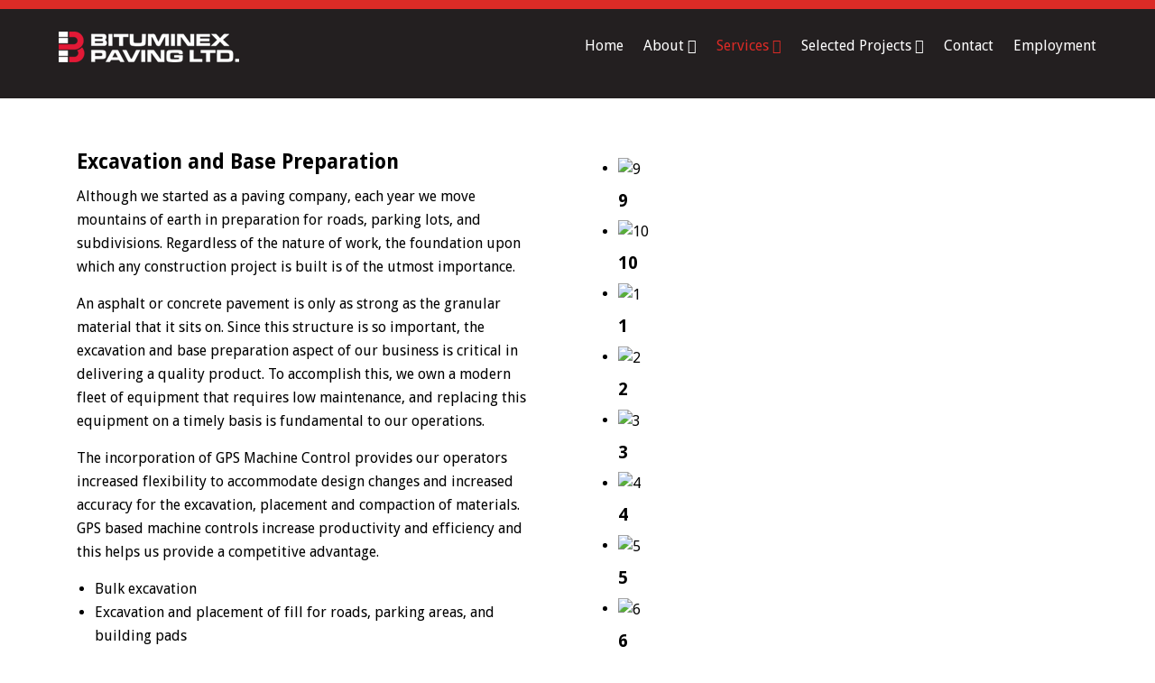

--- FILE ---
content_type: text/html; charset=utf-8
request_url: https://bituminex.com/services/excavation-and-base-preparation
body_size: 30263
content:
<!doctype html>
<html xml:lang="en-gb" lang="en-gb" >
<head>
	<meta name="viewport" content="width=device-width, initial-scale=1.0">
<base href="https://bituminex.com/services/excavation-and-base-preparation" />
	<meta http-equiv="content-type" content="text/html; charset=utf-8" />
	<meta name="keywords" content="road, pavement, concrete, construction, Winnipeg, Manitoba, survey, design, project, paving, grading works, site development, underground installation, general contracting, and large scale design build projects" />
	<meta name="description" content="Bituminex Paving Ltd. is a Winnipeg-based company owned and operated by Manitobans since 1987. We employ approximately 200 men and women in peak season and are one of Winnipeg’s largest road construction companies." />
	<title>Excavation and Base Preparation - Bituminex Paving Ltd. </title>
	<link href="/templates/rt_sirocco/favicon.ico" rel="shortcut icon" type="image/vnd.microsoft.icon" />
	<link href="/plugins/system/jcemediabox/css/jcemediabox.min.css?0072da39200af2a5f0dbaf1a155242cd" rel="stylesheet" type="text/css" />
	<link href="/components/com_rsform/assets/calendar/calendar.css" rel="stylesheet" type="text/css" />
	<link href="/components/com_rsform/assets/css/front.css" rel="stylesheet" type="text/css" />
	<link href="/libraries/gantry/css/grid-responsive.css" rel="stylesheet" type="text/css" />
	<link href="/templates/rt_sirocco/css-compiled/bootstrap.css" rel="stylesheet" type="text/css" />
	<link href="/templates/rt_sirocco/css-compiled/master-d47673b12aa3a5672dc68317ff32d70f.css" rel="stylesheet" type="text/css" />
	<link href="/templates/rt_sirocco/css/master-webkit.css" rel="stylesheet" type="text/css" />
	<link href="/templates/rt_sirocco/css-compiled/demo-d47673b12aa3a5672dc68317ff32d70f.css" rel="stylesheet" type="text/css" />
	<link href="/templates/rt_sirocco/css-compiled/mediaqueries.css" rel="stylesheet" type="text/css" />
	<link href="/templates/rt_sirocco/css-compiled/grid-flexbox-responsive.css" rel="stylesheet" type="text/css" />
	<link href="/templates/rt_sirocco/css-compiled/menu-dropdown-direction.css" rel="stylesheet" type="text/css" />
	<link href="https://fonts.googleapis.com/css?family=Droid+Sans:regular,700&amp;subset=latin,latin-ext" rel="stylesheet" type="text/css" />
	<link href="/templates/rt_sirocco/css-compiled/menu.css" rel="stylesheet" type="text/css" />
	<link href="/templates/rt_sirocco/css/rt_sirocco-custom.css" rel="stylesheet" type="text/css" />
	<link href="https://bituminex.com/modules/mod_btslideshow_pro/assets/skitter/css/skitter.styles.css" rel="stylesheet" type="text/css" />
	<link href="http://fonts.googleapis.com/css?family=Oswald" rel="stylesheet" type="text/css" />
	<style type="text/css">
body { font-family: 'Droid Sans', 'Helvetica', arial, serif; }#mod_btslideshow_pro_106 .label_skitter_background{background: #000000;opacity: 0.7;}#mod_btslideshow_pro_106 .label_skitter h4,
            #mod_btslideshow_pro_106 .label_skitter h4 a
            {   font-family: Oswald;   font-size: 18px;   color: #ffffff;}#mod_btslideshow_pro_106 .label_skitter p{   font-family: Arial;   font-size: 12px;   color: #ffffff;}
    #mod_btslideshow_pro_106.box_skitter .label_skitter {
        bottom:0px;
        left:0px;
    }
    #mod_btslideshow_pro_106.box_skitter .next_button{
        top:50%;right:35px;
    }
    #mod_btslideshow_pro_106.box_skitter .prev_button{
        top:50%;left:35px;
    }
    #mod_btslideshow_pro_106.box_skitter .info_slide_dots{
        bottom: 14px;
    }
    #mod_btslideshow_pro_106.box_skitter .info_slide_dots{
        bottom: -35px;
    }

	</style>
	<script type="application/json" class="joomla-script-options new">{"csrf.token":"70a7add867bd8bf53f6a2ed068a8b6a6","system.paths":{"root":"","base":""}}</script>
	<script src="/media/jui/js/jquery.min.js?fb16f7e42e0ced67640aca93f4da363d" type="text/javascript"></script>
	<script src="/media/jui/js/jquery-noconflict.js?fb16f7e42e0ced67640aca93f4da363d" type="text/javascript"></script>
	<script src="/media/jui/js/jquery-migrate.min.js?fb16f7e42e0ced67640aca93f4da363d" type="text/javascript"></script>
	<script src="/plugins/system/jcemediabox/js/jcemediabox.min.js?d67233ea942db0e502a9d3ca48545fb9" type="text/javascript"></script>
	<script src="/components/com_rsform/assets/js/script.js" type="text/javascript"></script>
	<script src="/media/system/js/core.js?fb16f7e42e0ced67640aca93f4da363d" type="text/javascript"></script>
	<script src="/libraries/gantry/js/browser-engines.js" type="text/javascript"></script>
	<script src="/templates/rt_sirocco/js/rokmediaqueries.js" type="text/javascript"></script>
	<script src="/modules/mod_roknavmenu/themes/default/js/rokmediaqueries.js" type="text/javascript"></script>
	<script src="/modules/mod_roknavmenu/themes/default/js/responsive.js" type="text/javascript"></script>
	<script src="/modules/mod_roknavmenu/themes/default/js/responsive-selectbox.js" type="text/javascript"></script>
	<script src="https://bituminex.com/modules/mod_btslideshow_pro/assets/skitter/js/hammer.js" type="text/javascript"></script>
	<script src="https://bituminex.com/modules/mod_btslideshow_pro/assets/skitter/js/skitter.min.js" type="text/javascript"></script>
	<script src="https://bituminex.com/modules/mod_btslideshow_pro/assets/skitter/js/easing.1.3.min.js" type="text/javascript"></script>
	<script src="https://bituminex.com/modules/mod_btslideshow_pro/assets/skitter/js/animate-colors-min.js" type="text/javascript"></script>
	<script src="https://bituminex.com/modules/mod_btslideshow_pro/assets/js/default.js" type="text/javascript"></script>
	<script type="text/javascript">
jQuery(window).on('load',  function() {
				
			});jQuery(document).ready(function(){WfMediabox.init({"base":"\/","theme":"standard","width":"","height":"","lightbox":0,"shadowbox":0,"icons":1,"overlay":1,"overlay_opacity":0.8,"overlay_color":"#000000","transition_speed":500,"close":2,"scrolling":"fixed","labels":{"close":"Close","next":"Next","previous":"Previous","cancel":"Cancel","numbers":"{{numbers}}","numbers_count":"{{current}} of {{total}}","download":"Download"}});});function do_nothing() { return; }
	</script>

  
  <link rel="shortcut icon" href="/favicon.ico">
  
<script>
  (function(i,s,o,g,r,a,m){i['GoogleAnalyticsObject']=r;i[r]=i[r]||function(){
  (i[r].q=i[r].q||[]).push(arguments)},i[r].l=1*new Date();a=s.createElement(o),
  m=s.getElementsByTagName(o)[0];a.async=1;a.src=g;m.parentNode.insertBefore(a,m)
  })(window,document,'script','//www.google-analytics.com/analytics.js','ga');

  ga('create', 'UA-61367013-1', 'auto');
  ga('send', 'pageview');

</script>  
  
</head>
<body  class="logo-type-sirocco header-type-normal mainbody-overlay-light font-family-droid-sans font-size-is-default menu-type-dropdownmenu menu-dropdownmenu-position-header-b layout-mode-responsive col12 option-com-content menu-excavation-and-base-preparation ">
	<div id="rt-page-surround">
				<header id="rt-header-surround">
						<div id="rt-drawer">
				<div class="rt-container">
					<div class="rt-flex-container">
												<div class="clear"></div>
					</div>
				</div>
			</div>
												<div id="rt-header">
				<div class="rt-container">
					<div class="rt-flex-container">
						<div class="rt-grid-4 rt-alpha">
     			            <div class="rt-block  hidden-phone">
           	<div class="module-surround">
	           		                	<div class="module-content">
	                		

<div class="custom hidden-phone"  >
	<p><a href="/"><img src="/images/logo_horizontal.png" alt="Bituminex Paving Ltd." class="rt-image" /></a></p></div>
	                	</div>
                	</div>
           </div>
	 			            <div class="rt-block visible-phone">
           	<div class="module-surround">
	           		                	<div class="module-content">
	                		

<div class="customvisible-phone"  >
	<p><a href="/"><img class="rt-image" src="/images/logo_horizontal.png" alt="Bituminex Paving Ltd." /></a></p></div>
	                	</div>
                	</div>
           </div>
	
</div>
<div class="rt-grid-8 rt-omega">
    	<div class="menu-block">
		<div class="gf-menu-device-container responsive-type-selectbox">
    
</div>
<ul class="gf-menu l1 " >
                    <li class="item101 " >

            <a class="item" href="/"  >
                <span class="menu-item-wrapper">
                                        Home                </span>
            </a>


                    </li>
                            <li class="item325 parent rt-dropdown-right-large rt-dropdown-right-desktop rt-dropdown-right-tablet" >

            <a class="item" href="javascript:void(0);"  >
                <span class="menu-item-wrapper">
                                        About                </span>
            </a>


                            <span class="dropdown-spacer"></span>
                                    <div class="dropdown columns-1 " style="width:220px;">
                                                <div class="column col1"  style="width:220px;">
                            <ul class="l2">
                                                                                                                    <li class="item330 " >

            <a class="item" href="/about/company-history"  >
                <span class="menu-item-wrapper">
                                        Company History                </span>
            </a>


                    </li>
                                                                                                                                                                <li class="item331 " >

            <a class="item" href="/about/mission-statement"  >
                <span class="menu-item-wrapper">
                                        Mission Statement                </span>
            </a>


                    </li>
                                                                                                                                                                <li class="item332 " >

            <a class="item" href="/about/commitment-to-quality"  >
                <span class="menu-item-wrapper">
                                        Commitment to Quality                </span>
            </a>


                    </li>
                                                                                                                                                                <li class="item362 " >

            <a class="item" href="/about/commitment-to-safety"  >
                <span class="menu-item-wrapper">
                                        Commitment to Safety                </span>
            </a>


                    </li>
                                                                                                        </ul>
                        </div>
                                            </div>

                                    </li>
                            <li class="item326 parent active rt-dropdown-right-large rt-dropdown-right-desktop rt-dropdown-right-tablet" >

            <a class="item" href="javascript:void(0);"  >
                <span class="menu-item-wrapper">
                                        Services                </span>
            </a>


                            <span class="dropdown-spacer"></span>
                                    <div class="dropdown columns-1 " style="width:300px;">
                                                <div class="column col1"  style="width:300px;">
                            <ul class="l2">
                                                                                                                    <li class="item333 active last " >

            <a class="item" href="/services/excavation-and-base-preparation"  >
                <span class="menu-item-wrapper">
                                        Excavation and Base Preparation                </span>
            </a>


                    </li>
                                                                                                                                                                <li class="item334 " >

            <a class="item" href="/services/asphalt-paving"  >
                <span class="menu-item-wrapper">
                                        Asphalt Paving                </span>
            </a>


                    </li>
                                                                                                                                                                <li class="item335 " >

            <a class="item" href="/services/concrete-paving"  >
                <span class="menu-item-wrapper">
                                        Concrete Paving                </span>
            </a>


                    </li>
                                                                                                                                                                <li class="item336 " >

            <a class="item" href="/services/commercial-site-development"  >
                <span class="menu-item-wrapper">
                                        Commercial Site Development                </span>
            </a>


                    </li>
                                                                                                                                                                <li class="item337 " >

            <a class="item" href="/services/design-planning-and-survey"  >
                <span class="menu-item-wrapper">
                                        Design, Planning, and Survey                </span>
            </a>


                    </li>
                                                                                                        </ul>
                        </div>
                                            </div>

                                    </li>
                            <li class="item327 parent rt-dropdown-right-large rt-dropdown-right-desktop rt-dropdown-right-tablet" >

            <a class="item" href="javascript:void(0);"  >
                <span class="menu-item-wrapper">
                                        Selected Projects                </span>
            </a>


                            <span class="dropdown-spacer"></span>
                                    <div class="dropdown columns-1 " style="width:360px;">
                                                <div class="column col1"  style="width:360px;">
                            <ul class="l2">
                                                                                                                    <li class="item349 " >

            <a class="item" href="/selected-projects/chief-peguis-trail"  >
                <span class="menu-item-wrapper">
                                        Chief Peguis Trail                </span>
            </a>


                    </li>
                                                                                                                                                                <li class="item350 " >

            <a class="item" href="/selected-projects/city-of-winnipeg-public-works-east-yards-complex"  >
                <span class="menu-item-wrapper">
                                        City of Winnipeg Public Works East Yards Complex                </span>
            </a>


                    </li>
                                                                                                                                                                <li class="item351 " >

            <a class="item" href="/selected-projects/rapid-transit-corridor"  >
                <span class="menu-item-wrapper">
                                        Rapid Transit Corridor                </span>
            </a>


                    </li>
                                                                                                                                                                <li class="item352 " >

            <a class="item" href="/selected-projects/waverley-west-arterial-roads-project"  >
                <span class="menu-item-wrapper">
                                        Waverley West Arterial Roads Project                </span>
            </a>


                    </li>
                                                                                                                                                                <li class="item353 " >

            <a class="item" href="/selected-projects/winnipeg-airport-terminal-siteworks"  >
                <span class="menu-item-wrapper">
                                        Winnipeg Airport Terminal Siteworks                </span>
            </a>


                    </li>
                                                                                                                                                                <li class="item541 " >

            <a class="item" href="/selected-projects/latest-projects"  >
                <span class="menu-item-wrapper">
                                        Latest Projects                </span>
            </a>


                    </li>
                                                                                                        </ul>
                        </div>
                                            </div>

                                    </li>
                            <li class="item328 " >

            <a class="item" href="/contact"  >
                <span class="menu-item-wrapper">
                                        Contact                </span>
            </a>


                    </li>
                            <li class="item329 " >

            <a class="item" href="/employment"  >
                <span class="menu-item-wrapper">
                                        Employment                </span>
            </a>


                    </li>
            </ul>		<div class="clear"></div>
	</div>
	
</div>
						<div class="clear"></div>
					</div>
				</div>
			</div>
			<div class="rt-header-fixed-spacer"></div>
					</header>
		
		
		
		
		
		
		
		
		<section id="rt-mainbody-surround">
						<div class="rt-container">
				<div id="rt-main" class="mb6-sa6">
    <div class="rt-flex-container">
                <div class="rt-mainbody-wrapper rt-grid-6 ">
                            		<div class="rt-component-block rt-block">
                <div id="rt-mainbody">
    				<div class="component-content">
                    	<article class="item-page" itemscope itemtype="http://schema.org/Article">
<meta itemprop="inLanguage" content="en-GB" />
	<h2 itemprop="name">
					Excavation and Base Preparation					</h2>
	







<div itemprop="articleBody">
	<p>Although we started as a paving company, each year we move mountains of earth in preparation for roads, parking lots, and subdivisions. Regardless of the nature of work, the foundation upon which any construction project is built is of the utmost importance.</p>
<p>An asphalt or concrete pavement is only as strong as the granular material that it sits on. Since this structure is so important, the excavation and base preparation aspect of our business is critical in delivering a quality product. To accomplish this, we own a modern fleet of equipment that requires low maintenance, and replacing this equipment on a timely basis is fundamental to our operations.</p>
<p>The incorporation of GPS Machine Control provides our operators increased flexibility to accommodate design changes and increased accuracy for the excavation, placement and compaction of materials. GPS based machine controls increase productivity and efficiency and this helps us provide a competitive advantage.</p>
<ul>
<li>Bulk excavation</li>
<li>Excavation and placement of fill for roads, parking areas, and building pads</li>
<li>Installation of limestone and granular base for any size of project</li>
</ul> </div>



	</article>



    				</div>
                </div>
    		</div>
                                </div>

                        <div class="rt-sidebar-wrapper rt-grid-6 ">
            <div class="rt-sidebar-block">
                <div id="rt-sidebar-a">
                     			            <div class="rt-block ">
           	<div class="module-surround">
	           		                	<div class="module-content">
	                		
<div style="clear: both;"></div>
<div id="mod_btslideshow_pro_106" class="box_skitter mod_btslideshow_pro rotator-space">
    <ul>
                    <li>
                <img class="cubeRandom" src="https://bituminex.com/modules/mod_btslideshow_pro/images/slideshow/63340c2f527bf806633b9f8cecb88b5d.jpg" 
                            rel="https://bituminex.com/modules/mod_btslideshow_pro/images/thumbnail/63340c2f527bf806633b9f8cecb88b5d.jpg" 
                            alt= "9"/>                <div class="label_text">
                    <div class="label_skitter_container">
                        <h4>9</h4>                    </div>
                    <div class="label_skitter_background"></div>
                </div>
            </li>
                        <li>
                <img class="cubeRandom" src="https://bituminex.com/modules/mod_btslideshow_pro/images/slideshow/154d03212a32bad2ab83f4d3527cc395.jpg" 
                            rel="https://bituminex.com/modules/mod_btslideshow_pro/images/thumbnail/154d03212a32bad2ab83f4d3527cc395.jpg" 
                            alt= "10"/>                <div class="label_text">
                    <div class="label_skitter_container">
                        <h4>10</h4>                    </div>
                    <div class="label_skitter_background"></div>
                </div>
            </li>
                        <li>
                <img class="cubeRandom" src="https://bituminex.com/modules/mod_btslideshow_pro/images/slideshow/82b33ba9e174fadc8157fe007de1eb2e.jpg" 
                            rel="https://bituminex.com/modules/mod_btslideshow_pro/images/thumbnail/82b33ba9e174fadc8157fe007de1eb2e.jpg" 
                            alt= "1"/>                <div class="label_text">
                    <div class="label_skitter_container">
                        <h4>1</h4>                    </div>
                    <div class="label_skitter_background"></div>
                </div>
            </li>
                        <li>
                <img class="cubeRandom" src="https://bituminex.com/modules/mod_btslideshow_pro/images/slideshow/591e44bf6b3ccfb0dd6e9eb0d0d6040c.jpg" 
                            rel="https://bituminex.com/modules/mod_btslideshow_pro/images/thumbnail/591e44bf6b3ccfb0dd6e9eb0d0d6040c.jpg" 
                            alt= "2"/>                <div class="label_text">
                    <div class="label_skitter_container">
                        <h4>2</h4>                    </div>
                    <div class="label_skitter_background"></div>
                </div>
            </li>
                        <li>
                <img class="cubeRandom" src="https://bituminex.com/modules/mod_btslideshow_pro/images/slideshow/682233c53cea0452b5429189509913fd.jpg" 
                            rel="https://bituminex.com/modules/mod_btslideshow_pro/images/thumbnail/682233c53cea0452b5429189509913fd.jpg" 
                            alt= "3"/>                <div class="label_text">
                    <div class="label_skitter_container">
                        <h4>3</h4>                    </div>
                    <div class="label_skitter_background"></div>
                </div>
            </li>
                        <li>
                <img class="cubeRandom" src="https://bituminex.com/modules/mod_btslideshow_pro/images/slideshow/020cf3871466e221b6215726e7ca51f8.jpg" 
                            rel="https://bituminex.com/modules/mod_btslideshow_pro/images/thumbnail/020cf3871466e221b6215726e7ca51f8.jpg" 
                            alt= "4"/>                <div class="label_text">
                    <div class="label_skitter_container">
                        <h4>4</h4>                    </div>
                    <div class="label_skitter_background"></div>
                </div>
            </li>
                        <li>
                <img class="cubeRandom" src="https://bituminex.com/modules/mod_btslideshow_pro/images/slideshow/ee50f3be2b8d67393a24c9df921a9bfb.jpg" 
                            rel="https://bituminex.com/modules/mod_btslideshow_pro/images/thumbnail/ee50f3be2b8d67393a24c9df921a9bfb.jpg" 
                            alt= "5"/>                <div class="label_text">
                    <div class="label_skitter_container">
                        <h4>5</h4>                    </div>
                    <div class="label_skitter_background"></div>
                </div>
            </li>
                        <li>
                <img class="cubeRandom" src="https://bituminex.com/modules/mod_btslideshow_pro/images/slideshow/d0bebee26345d42a5319c01d76e8e54e.jpg" 
                            rel="https://bituminex.com/modules/mod_btslideshow_pro/images/thumbnail/d0bebee26345d42a5319c01d76e8e54e.jpg" 
                            alt= "6"/>                <div class="label_text">
                    <div class="label_skitter_container">
                        <h4>6</h4>                    </div>
                    <div class="label_skitter_background"></div>
                </div>
            </li>
                        <li>
                <img class="cubeRandom" src="https://bituminex.com/modules/mod_btslideshow_pro/images/slideshow/08b9d38c34abf00e2b43b43ec274a10e.jpg" 
                            rel="https://bituminex.com/modules/mod_btslideshow_pro/images/thumbnail/08b9d38c34abf00e2b43b43ec274a10e.jpg" 
                            alt= "7"/>                <div class="label_text">
                    <div class="label_skitter_container">
                        <h4>7</h4>                    </div>
                    <div class="label_skitter_background"></div>
                </div>
            </li>
                        <li>
                <img class="cubeRandom" src="https://bituminex.com/modules/mod_btslideshow_pro/images/slideshow/0b42f2c2d3192d4aa3572929d4c863a3.jpg" 
                            rel="https://bituminex.com/modules/mod_btslideshow_pro/images/thumbnail/0b42f2c2d3192d4aa3572929d4c863a3.jpg" 
                            alt= "8"/>                <div class="label_text">
                    <div class="label_skitter_container">
                        <h4>8</h4>                    </div>
                    <div class="label_skitter_background"></div>
                </div>
            </li>
                </ul>
</div>
<div style="clear: both;"></div>
<script type="text/javascript">
// <![CDATA[
	BTJ('#mod_btslideshow_pro_106').css({'margin-bottom':'5px'});
			var structure = '<a href="#" class="prev_button">prev</a>' +
						'<a href="#" class="next_button">next</a>' +
						'<span class="info_slide"></span>' +
						'<div class="container_skitter">' +
								'<div class="image">' +
										'<a target="_blank" href="/"><img class="image_main" alt=""/></a>' +
										'<div class="label_skitter"></div>' +
								'</div>' +
						'</div>';
	BTJ('#mod_btslideshow_pro_106').skitter({
		width:600,
height:350,
animation: 'fade',
thumbs: true,
thumb_height: 40,
thumb_width: 70,
label: false,
progressbar: false,
		animateNumberOut: {backgroundColor: '#565656'},        
		animateNumberOver: {backgroundColor: "#c36305"},
		animateNumberActive: {backgroundColor: "#c36305"},
		structure: structure,
		velocity: 1.3,
		interval: 3500,
		navigation: 1,
		auto_play: 1,
		fullscreen: false,
		max_number_height: 100,
		responsive: 1	 });
// ]]>
</script>
	                	</div>
                	</div>
           </div>
	
                </div>
            </div>
        </div>


        <div class="clear"></div>
    </div>
</div>
			</div>
					</section>		

		
				<footer id="rt-footer-surround">
			<div class="rt-footer-surround-pattern">
												<div id="rt-footer">
					<div class="rt-container">
						<div class="rt-flex-container">
							<div class="rt-grid-3 rt-alpha">
     			            <div class="rt-block footer-links">
           	<div class="module-surround">
	           		                	<div class="module-content">
	                		

<div class="customfooter-links"  >
	<p>&copy;
<script type="text/javascript">var theDate=new Date()
document.write(theDate.getFullYear())</script>
Bituminex Paving Ltd.</p></div>
	                	</div>
                	</div>
           </div>
	
</div>
<div class="rt-grid-4">
     			            <div class="rt-block  footer-links">
           	<div class="module-surround">
	           		                	<div class="module-content">
	                		

<div class="custom footer-links"  >
	<p class="footer-links" style="text-align: right;"><a href="http://www.6pmarketing.com" target="_blank"><img src="/images/branding/CreatedBy6P_Light_1.png" alt="CreatedBy6P Light 1" width="250" height="30" /></a></p></div>
	                	</div>
                	</div>
           </div>
	
</div>
<div class="rt-grid-5 rt-omega">
     			            <div class="rt-block footer-links">
           	<div class="module-surround">
	           		                	<div class="module-content">
	                		

<div class="customfooter-links"  >
	<p style="text-align: right;">
<script type="text/javascript" src="http://w.sharethis.com/button/sharethis.js#tabs=web%2Cpost%2Cemail&amp;charset=utf-8&amp;style=default&amp;publisher=89f947ef-b0b8-438d-b6b3-56af07b4a450&amp;popup=true"></script>
| <a href="/employment">Employment</a> | <a href="/privacy-policy">Privacy Policy</a> | <a href="/sitemap?view=html&amp;id=1">Sitemap</a></p></div>
	                	</div>
                	</div>
           </div>
	
</div>
							<div class="clear"></div>
						</div>
					</div>
				</div>
											</div>
		</footer>
		
		
		
									</div>

</body>
</html>


--- FILE ---
content_type: text/css
request_url: https://bituminex.com/templates/rt_sirocco/css-compiled/demo-d47673b12aa3a5672dc68317ff32d70f.css
body_size: 31957
content:
@font-face{font-family:'roboto';src:url('../fonts/roboto-light-webfont.eot');src:url('../fonts/roboto-light-webfont.eot?#iefix') format('embedded-opentype'), url('../fonts/roboto-light-webfont.woff') format('woff'), url('../fonts/roboto-light-webfont.ttf') format('truetype'), url('../fonts/roboto-light-webfont.svg#roboto') format('svg');font-weight:normal;font-style:normal;}@font-face{font-family:'roboto';src:url('../fonts/roboto-lightitalic-webfont.eot');src:url('../fonts/roboto-lightitalic-webfont.eot?#iefix') format('embedded-opentype'), url('../fonts/roboto-lightitalic-webfont.woff') format('woff'), url('../fonts/roboto-lightitalic-webfont.ttf') format('truetype'), url('../fonts/roboto-lightitalic-webfont.svg#roboto') format('svg');font-weight:normal;font-style:italic;}@font-face{font-family:'roboto';src:url('../fonts/roboto-regular-webfont.eot');src:url('../fonts/roboto-regular-webfont.eot?#iefix') format('embedded-opentype'), url('../fonts/roboto-regular-webfont.woff') format('woff'), url('../fonts/roboto-regular-webfont.ttf') format('truetype'), url('../fonts/roboto-regular-webfont.svg#roboto') format('svg');font-weight:bold;font-style:normal;}@font-face{font-family:'roboto';src:url('../fonts/roboto-italic-webfont.eot');src:url('../fonts/roboto-italic-webfont.eot?#iefix') format('embedded-opentype'), url('../fonts/roboto-italic-webfont.woff') format('woff'), url('../fonts/roboto-italic-webfont.ttf') format('truetype'), url('../fonts/roboto-italic-webfont.svg#roboto') format('svg');font-weight:bold;font-style:italic;}@font-face{font-family:'campton-bolddemo';src:url('../fonts/campton-bolddemo-webfont.eot');src:url('../fonts/campton-bolddemo-webfont.eot?#iefix') format('embedded-opentype'), url('../fonts/campton-bolddemo-webfont.woff') format('woff'), url('../fonts/campton-bolddemo-webfont.ttf') format('truetype'), url('../fonts/campton-bolddemo-webfont.svg#campton-bolddemo') format('svg');font-weight:bold;font-style:normal;}@font-face{font-family:'campton-lightdemo';src:url('../fonts/campton-lightdemo-webfont.eot');src:url('../fonts/campton-lightdemo-webfont.eot?#iefix') format('embedded-opentype'), url('../fonts/campton-lightdemo-webfont.woff') format('woff'), url('../fonts/campton-lightdemo-webfont.ttf') format('truetype'), url('../fonts/campton-lightdemo-webfont.svg#campton-lightdemo') format('svg');font-weight:normal;font-style:italic;}.clearfix{*zoom:1;}.clearfix:before,.clearfix:after{display:table;content:"";line-height:0;}.clearfix:after{clear:both;}.hide-text{font:0/0 a;color:transparent;text-shadow:none;background-color:transparent;border:0;}.input-block-level{display:block;width:100%;min-height:30px;-webkit-box-sizing:border-box;-moz-box-sizing:border-box;box-sizing:border-box;}.rok-left{float:left;}.rok-right{float:right;}.rok-dropdown-group,.rok-dropdown{position:relative;}.rok-dropdown-open .rok-dropdown{display:block;}.rok-popover-group,.rok-popover{position:relative;}.rok-popover-open .rok-popover{display:block;}.rt-image{position:relative;}.rt-image img{max-width:100%;height:auto;border-radius:3px;-webkit-box-sizing:border-box;-moz-box-sizing:border-box;box-sizing:border-box;}.rt-image.with-attribution{display:block;overflow:hidden;}.rt-image.with-attribution .rt-attribution{position:absolute;top:0;left:0;width:100%;height:101%;color:#ffffff;background:rgba(0,0,0,0.5);opacity:0;visibility:hidden;-webkit-transition:all 0.2s ease-in-out;-moz-transition:all 0.2s ease-in-out;-o-transition:all 0.2s ease-in-out;transition:all 0.2s ease-in-out;}.rt-image.with-attribution .rt-attribution a{color:#ffffff !important;position:absolute;top:50%;left:50%;-webkit-transform:translate(-50%,-50%);-moz-transform:translate(-50%,-50%);-ms-transform:translate(-50%,-50%);-o-transform:translate(-50%,-50%);transform:translate(-50%,-50%);}.rt-image.with-attribution:hover .rt-attribution{opacity:1;visibility:visible;}.rt-transparent-image{opacity:0.5;-webkit-transition:opacity 0.2s ease-in-out;-moz-transition:opacity 0.2s ease-in-out;-o-transition:opacity 0.2s ease-in-out;transition:opacity 0.2s ease-in-out;-webkit-backface-visibility:hidden;-moz-backface-visibility:hidden;backface-visibility:hidden;-webkit-backface-visibility:hidden;-moz-backface-visibility:hidden;-ms-backface-visibility:hidden;backface-visibility:hidden;}.rt-transparent-image:hover{opacity:1;}.rt-icon-large{font-size:5.0em;line-height:1.5em;}.rt-circle-number{color:#ffffff;background:#db2b26;border-radius:100%;display:block;font-size:1.5em;height:20px;line-height:20px;margin:15px;padding:10px;width:20px;}[class*="demostyle-type-preset1"] .rt-circle-number{color:#2d0908;}.rt-green-text{color:#1ABC9C;}.rt-red-text{color:#E74C3C;}.rt-sprocket-tag{display:block;font-style:italic;font-size:80%;margin:25px 0;}.rt-mbsb-table .rt-sb-table-col{height:38px;vertical-align:middle;}.rt-mbsb-table .rt-mb-table-col{height:75px;vertical-align:middle;}.-rt-sirocco-home .rt-logo-block{margin:0 15px;}.gf-menu .menu-item-search{border:0;position:absolute;right:24px;}.gf-menu .menu-item-search a{background:#231f20 url(../images/menu/icon-search.png) no-repeat 50% 50%;height:82px !important;padding:0 40px !important;}.gf-menu .menu-item-search a:after{display:none;}.gf-menu .menu-item-search .menu-item-wrapper{display:none;}.gf-menu .menu-item-search .dropdown{margin-top:0px !important;}.gf-menu .menu-item-search .dropdown .modules{margin:0;padding:0;}.gf-menu .menu-item-search .dropdown .modules .module-content{padding:0;}.gf-menu .menu-item-search .dropdown .modules .module-content form{margin:0;}.gf-menu .menu-item-search .dropdown .modules .module-content .search label{display:none;}.gf-menu .menu-item-search .dropdown .modules .module-content .search #mod-search-searchword{background:none;border:0;}.gf-menu .menu-item-search .dropdown .modules .module-content #roksearch_search_str{border:0;background:none;}.fp-roksprocket-features-showcase.rt-block{margin:0;padding:0;}.fp-roksprocket-features-showcase .layout-showcase{margin:0 15px;}.fp-roksprocket-features-showcase .layout-showcase .sprocket-features-list{margin:0;}@media (max-width: 767px){body.layout-mode-responsive .fp-roksprocket-features-showcase .layout-showcase .sprocket-features-container{padding-bottom:70px;}}.fp-roksprocket-features-showcase .layout-showcase .sprocket-features-title{font-size:4em;font-family:'campton-bolddemo', Verdana, Helvetica, Arial, sans-serif;line-height:1.15em;}@media only screen and (min-width: 960px) and (max-width: 1199px){body.layout-mode-responsive .fp-roksprocket-features-showcase .layout-showcase .sprocket-features-title{font-size:3em;}}@media only screen and (min-width: 768px) and (max-width: 959px){body.layout-mode-responsive .fp-roksprocket-features-showcase .layout-showcase .sprocket-features-title{font-size:2em;}}@media (max-width: 767px){body.layout-mode-responsive .fp-roksprocket-features-showcase .layout-showcase .sprocket-features-title{font-size:1.5em;}}#rt-showcase .fp-roksprocket-features-showcase .layout-showcase .sprocket-features-title a{color:#020000;}#rt-showcase .fp-roksprocket-features-showcase .layout-showcase .sprocket-features-title a:hover{color:#430d0b;}.fp-roksprocket-features-showcase .layout-showcase .sprocket-features-content{width:66.66667%;padding:75px 0;}@media only screen and (min-width: 960px) and (max-width: 1199px){body.layout-mode-responsive .fp-roksprocket-features-showcase .layout-showcase .sprocket-features-content{padding:55px 0;}}@media only screen and (min-width: 768px) and (max-width: 959px){body.layout-mode-responsive .fp-roksprocket-features-showcase .layout-showcase .sprocket-features-content{padding:45px 0;}}@media (max-width: 767px){body.layout-mode-responsive .fp-roksprocket-features-showcase .layout-showcase .sprocket-features-content{width:100%;padding:20px 0;float:none;}}.fp-roksprocket-features-showcase .layout-showcase .sprocket-features-desc{font-size:1.5em;line-height:35px;}@media only screen and (min-width: 960px) and (max-width: 1199px){body.layout-mode-responsive .fp-roksprocket-features-showcase .layout-showcase .sprocket-features-desc{font-size:1.2em;}}@media only screen and (min-width: 768px) and (max-width: 959px){body.layout-mode-responsive .fp-roksprocket-features-showcase .layout-showcase .sprocket-features-desc{font-size:1em;line-height:1.5em;}}@media (max-width: 767px){body.layout-mode-responsive .fp-roksprocket-features-showcase .layout-showcase .sprocket-features-desc{font-size:1em;line-height:1.5em;}}.fp-roksprocket-features-showcase .layout-showcase .sprocket-features-img-container{width:33.33333%;padding:0 10px;}@media (max-width: 767px){body.layout-mode-responsive .fp-roksprocket-features-showcase .layout-showcase .sprocket-features-img-container{width:100%;float:none;padding:0;}}.fp-roksprocket-features-showcase .layout-showcase .readon{display:inline;background:none;padding:0;margin:0;border:0;color:#020000 !important;}.fp-roksprocket-features-showcase .layout-showcase .readon:after{font-family:FontAwesome;content:"\f101";margin:0 5px;}.fp-roksprocket-features-showcase .layout-showcase .readon:hover{color:#59110f !important;}#rt-showcase .fp-roksprocket-features-showcase .layout-showcase .readon{border:0;}.fp-roksprocket-features-showcase .layout-showcase .sprocket-features-pagination{left:25px;bottom:25px;}.fp-roksprocket-features-showcase .layout-showcase .sprocket-features-arrows .next{right:20px;}.fp-roksprocket-features-showcase .layout-showcase .sprocket-features-arrows .prev{left:inherit;right:325px;}@media only screen and (min-width: 960px) and (max-width: 1199px){body.layout-mode-responsive .fp-roksprocket-features-showcase .layout-showcase .sprocket-features-arrows .prev{right:245px;}}@media only screen and (min-width: 768px) and (max-width: 959px){body.layout-mode-responsive .fp-roksprocket-features-showcase .layout-showcase .sprocket-features-arrows .prev{right:180px;}}@media (max-width: 767px){body.layout-mode-responsive .fp-roksprocket-features-showcase .layout-showcase:hover .sprocket-features-arrows{visibility:visible;}body.layout-mode-responsive .fp-roksprocket-features-showcase .layout-showcase .sprocket-features-arrows{visibility:hidden;}body.layout-mode-responsive .fp-roksprocket-features-showcase .layout-showcase .sprocket-features-arrows .next{right:15px;}body.layout-mode-responsive .fp-roksprocket-features-showcase .layout-showcase .sprocket-features-arrows .prev{left:15px;}}.fp-roksprocket-headlines .sprocket-headlines{margin:0;}.fp-roksprocket-headlines .sprocket-headlines .sprocket-headlines-list{width:55%;}@media only screen and (min-width: 960px) and (max-width: 1199px){body.layout-mode-responsive .fp-roksprocket-headlines .sprocket-headlines .sprocket-headlines-list{width:45%;}}@media only screen and (min-width: 768px) and (max-width: 959px){body.layout-mode-responsive .fp-roksprocket-headlines .sprocket-headlines .sprocket-headlines-list{width:48%;}}@media only screen and (max-width: 767px){body.layout-mode-responsive .fp-roksprocket-headlines .sprocket-headlines .sprocket-headlines-list{width:100%;float:none;}}.fp-roksprocket-headlines .sprocket-headlines .sprocket-headlines-badge span{color:#bfbfbf;text-transform:uppercase;font-size:2.5em;line-height:1.5em;margin-right:15px;font-family:'campton-lightdemo', Verdana, Helvetica, Arial, sans-serif;}@media only screen and (min-width: 768px) and (max-width: 959px){body.layout-mode-responsive .fp-roksprocket-headlines .sprocket-headlines .sprocket-headlines-badge span{font-size:1.5em;line-height:2em;}}@media only screen and (max-width: 767px){body.layout-mode-responsive .fp-roksprocket-headlines .sprocket-headlines .sprocket-headlines-badge{width:100%;float:none;}}.fp-roksprocket-headlines .sprocket-headlines .sprocket-headlines-text{font-size:1.25em;line-height:1.35em;}@media only screen and (min-width: 768px) and (max-width: 959px){body.layout-mode-responsive .fp-roksprocket-headlines .sprocket-headlines .sprocket-headlines-text{font-size:1em;}}.fp-roksprocket-headlines .sprocket-headlines .sprocket-headlines-navigation{background:#000000;width:360px;position:absolute;right:0;top:-25px;bottom:-25px;}@media only screen and (min-width: 960px) and (max-width: 1199px){body.layout-mode-responsive .fp-roksprocket-headlines .sprocket-headlines .sprocket-headlines-navigation{width:280px;}}@media only screen and (min-width: 768px) and (max-width: 959px){body.layout-mode-responsive .fp-roksprocket-headlines .sprocket-headlines .sprocket-headlines-navigation{width:216px;}}@media only screen and (max-width: 767px){body.layout-mode-responsive .fp-roksprocket-headlines .sprocket-headlines .sprocket-headlines-navigation{width:100%;position:relative;height:50px;top:0;bottom:0;}}.fp-roksprocket-headlines .sprocket-headlines .sprocket-headlines-navigation .arrow{border:2px solid transparent;}.fp-roksprocket-headlines .sprocket-headlines .sprocket-headlines-navigation .arrow:before{color:#ffffff;}.fp-roksprocket-headlines .sprocket-headlines .sprocket-headlines-navigation .next{left:193px;right:inherit;}@media only screen and (min-width: 960px) and (max-width: 1199px){body.layout-mode-responsive .fp-roksprocket-headlines .sprocket-headlines .sprocket-headlines-navigation .next{left:153px;}}@media only screen and (min-width: 768px) and (max-width: 959px){body.layout-mode-responsive .fp-roksprocket-headlines .sprocket-headlines .sprocket-headlines-navigation .next{left:121px;}}@media only screen and (max-width: 767px){body.layout-mode-responsive .fp-roksprocket-headlines .sprocket-headlines .sprocket-headlines-navigation .next{right:0;left:inherit;}}.fp-roksprocket-headlines .sprocket-headlines .sprocket-headlines-navigation .prev{left:133px;right:inherit;}@media only screen and (min-width: 960px) and (max-width: 1199px){body.layout-mode-responsive .fp-roksprocket-headlines .sprocket-headlines .sprocket-headlines-navigation .prev{left:93px;}}@media only screen and (min-width: 768px) and (max-width: 959px){body.layout-mode-responsive .fp-roksprocket-headlines .sprocket-headlines .sprocket-headlines-navigation .prev{left:61px;}}@media only screen and (max-width: 767px){body.layout-mode-responsive .fp-roksprocket-headlines .sprocket-headlines .sprocket-headlines-navigation .prev{left:0;}}.fp-roksprocket-mosaic .sprocket-mosaic .sprocket-mosaic-title{font-family:'campton-bolddemo', Verdana, Helvetica, Arial, sans-serif;font-size:1.5em;}@media only screen and (min-width: 768px) and (max-width: 959px){body.layout-mode-responsive .fp-roksprocket-mosaic .sprocket-mosaic .sprocket-mosaic-title{font-size:1.1em;margin-top:0;}}.fp-roksprocket-mosaic .sprocket-mosaic .sprocket-padding{border:none;}.fp-roksprocket-mosaic .sprocket-mosaic .sprocket-mosaic-item{background:#ffffff;}.fp-roksprocket-mosaic .sprocket-mosaic .sprocket-mosaic-item .sprocket-mosaic-text{font-size:0.9em;}.fp-roksprocket-mosaic .sprocket-mosaic .sprocket-mosaic-image{border-radius:0;}.fp-roksprocket-mosaic .sprocket-mosaic .sprocket-readmore{color:inherit;background:none;padding:0;margin:0;border:0;}.fp-roksprocket-mosaic .sprocket-mosaic .sprocket-readmore:hover{color:#db2b26;}.fp-roksprocket-mosaic .sprocket-mosaic .sprocket-readmore:after{font-family:FontAwesome;content:"\f101";margin:0 5px;}.fp-roksprocket-mosaic .sprocket-mosaic .sprocket-mosaic-title a{display:block;color:#000000;}.fp-roksprocket-mosaic .sprocket-mosaic .sprocket-mosaic-title a:hover{color:#db2b26;}.fp-roksprocket-mosaic .sprocket-mosaic .sprocket-mosaic-container li:nth-child(1) .sprocket-mosaic-item,.fp-roksprocket-mosaic .sprocket-mosaic .sprocket-mosaic-container li:nth-child(11) .sprocket-mosaic-item,.fp-roksprocket-mosaic .sprocket-mosaic .sprocket-mosaic-container li:nth-child(15) .sprocket-mosaic-item{background:#231f20;color:rgba(255,255,255,0.75);}.fp-roksprocket-mosaic .sprocket-mosaic .sprocket-mosaic-container li:nth-child(1) .sprocket-mosaic-title a,.fp-roksprocket-mosaic .sprocket-mosaic .sprocket-mosaic-container li:nth-child(1) .sprocket-readmore,.fp-roksprocket-mosaic .sprocket-mosaic .sprocket-mosaic-container li:nth-child(11) .sprocket-mosaic-title a,.fp-roksprocket-mosaic .sprocket-mosaic .sprocket-mosaic-container li:nth-child(11) .sprocket-readmore,.fp-roksprocket-mosaic .sprocket-mosaic .sprocket-mosaic-container li:nth-child(15) .sprocket-mosaic-title a,.fp-roksprocket-mosaic .sprocket-mosaic .sprocket-mosaic-container li:nth-child(15) .sprocket-readmore{color:#ffffff;}.fp-roksprocket-mosaic .sprocket-mosaic .sprocket-mosaic-container li:nth-child(1) .sprocket-mosaic-title a:hover,.fp-roksprocket-mosaic .sprocket-mosaic .sprocket-mosaic-container li:nth-child(1) .sprocket-readmore:hover,.fp-roksprocket-mosaic .sprocket-mosaic .sprocket-mosaic-container li:nth-child(11) .sprocket-mosaic-title a:hover,.fp-roksprocket-mosaic .sprocket-mosaic .sprocket-mosaic-container li:nth-child(11) .sprocket-readmore:hover,.fp-roksprocket-mosaic .sprocket-mosaic .sprocket-mosaic-container li:nth-child(15) .sprocket-mosaic-title a:hover,.fp-roksprocket-mosaic .sprocket-mosaic .sprocket-mosaic-container li:nth-child(15) .sprocket-readmore:hover{color:#000000;}.fp-roksprocket-mosaic .sprocket-mosaic .sprocket-mosaic-container li:nth-child(2) .sprocket-mosaic-image-container,.fp-roksprocket-mosaic .sprocket-mosaic .sprocket-mosaic-container li:nth-child(5) .sprocket-mosaic-image-container,.fp-roksprocket-mosaic .sprocket-mosaic .sprocket-mosaic-container li:nth-child(6) .sprocket-mosaic-image-container,.fp-roksprocket-mosaic .sprocket-mosaic .sprocket-mosaic-container li:nth-child(8) .sprocket-mosaic-image-container,.fp-roksprocket-mosaic .sprocket-mosaic .sprocket-mosaic-container li:nth-child(9) .sprocket-mosaic-image-container{margin:-15px -15px 15px -15px;}.fp-roksprocket-mosaic .sprocket-mosaic .sprocket-mosaic-container li:nth-child(4) .sprocket-mosaic-item,.fp-roksprocket-mosaic .sprocket-mosaic .sprocket-mosaic-container li:nth-child(12) .sprocket-mosaic-item,.fp-roksprocket-mosaic .sprocket-mosaic .sprocket-mosaic-container li:nth-child(13) .sprocket-mosaic-item{background:#db2b26;color:rgba(255,255,255,0.75);}.fp-roksprocket-mosaic .sprocket-mosaic .sprocket-mosaic-container li:nth-child(4) .sprocket-mosaic-title a,.fp-roksprocket-mosaic .sprocket-mosaic .sprocket-mosaic-container li:nth-child(4) .sprocket-readmore,.fp-roksprocket-mosaic .sprocket-mosaic .sprocket-mosaic-container li:nth-child(12) .sprocket-mosaic-title a,.fp-roksprocket-mosaic .sprocket-mosaic .sprocket-mosaic-container li:nth-child(12) .sprocket-readmore,.fp-roksprocket-mosaic .sprocket-mosaic .sprocket-mosaic-container li:nth-child(13) .sprocket-mosaic-title a,.fp-roksprocket-mosaic .sprocket-mosaic .sprocket-mosaic-container li:nth-child(13) .sprocket-readmore{color:#ffffff;}.fp-roksprocket-mosaic .sprocket-mosaic .sprocket-mosaic-container li:nth-child(4) .sprocket-mosaic-title a:hover,.fp-roksprocket-mosaic .sprocket-mosaic .sprocket-mosaic-container li:nth-child(4) .sprocket-readmore:hover,.fp-roksprocket-mosaic .sprocket-mosaic .sprocket-mosaic-container li:nth-child(12) .sprocket-mosaic-title a:hover,.fp-roksprocket-mosaic .sprocket-mosaic .sprocket-mosaic-container li:nth-child(12) .sprocket-readmore:hover,.fp-roksprocket-mosaic .sprocket-mosaic .sprocket-mosaic-container li:nth-child(13) .sprocket-mosaic-title a:hover,.fp-roksprocket-mosaic .sprocket-mosaic .sprocket-mosaic-container li:nth-child(13) .sprocket-readmore:hover{color:#6f1512;}.fp-maintop h2{font-size:2.75em;font-family:'campton-lightdemo', Verdana, Helvetica, Arial, sans-serif;font-weight:normal;}.fp-maintop .rt-title-tag{font-style:italic;font-size:0.9em;}.fp-roksprocket-features-slideshow .layout-slideshow .sprocket-features-content{width:100%;top:0;right:0;bottom:0;left:0;text-align:center;-webkit-box-sizing:border-box;-moz-box-sizing:border-box;box-sizing:border-box;}.fp-roksprocket-features-slideshow .layout-slideshow .sprocket-features-content-text{width:80%;margin:auto;position:absolute;top:50%;left:50%;-webkit-transform:translate(-50%,-50%);-moz-transform:translate(-50%,-50%);-ms-transform:translate(-50%,-50%);-o-transform:translate(-50%,-50%);transform:translate(-50%,-50%);-webkit-transform-style:preserve-3d;-moz-transform-style:preserve-3d;transform-style:preserve-3d;-webkit-font-smoothing:subpixel-antialiased;}.fp-roksprocket-features-slideshow .layout-slideshow .sprocket-features-title{font-family:'campton-bolddemo', Verdana, Helvetica, Arial, sans-serif;font-size:3.25em;line-height:1.25em;}@media only screen and (min-width: 960px) and (max-width: 1199px){body.layout-mode-responsive .fp-roksprocket-features-slideshow .layout-slideshow .sprocket-features-title{font-size:2.75em;}}@media only screen and (min-width: 768px) and (max-width: 959px){body.layout-mode-responsive .fp-roksprocket-features-slideshow .layout-slideshow .sprocket-features-title{font-size:2em;}}@media (max-width: 767px){body.layout-mode-responsive .fp-roksprocket-features-slideshow .layout-slideshow .sprocket-features-title{font-size:0.8em;}}@media (max-width: 767px){body.layout-mode-responsive .fp-roksprocket-features-slideshow .layout-slideshow .sprocket-features-desc{display:none;}}.fp-roksprocket-features-slideshow .layout-slideshow .sprocket-features-pagination{margin-left:-38px;}.fp-roksprocket-features-slideshow .layout-slideshow .sprocket-features-pagination li{border:2px solid #ffffff;}.fp-roksprocket-features-slideshow .layout-slideshow .sprocket-features-pagination li.active{border:2px solid #ffffff;background:#ffffff;}.fp-roksprocket-features-slideshow .layout-slideshow .readon{color:#ffffff;border:2px solid #ffffff;background:none;border-radius:30px;text-transform:uppercase;margin:15px auto;}.fp-roksprocket-features-slideshow .layout-slideshow .readon span:before{font-family:FontAwesome;content:"\f030";margin:0 5px;font-weight:normal;}.fp-roksprocket-features-slideshow .layout-slideshow .readon:hover{color:#db2b26;border:2px solid #db2b26;}@media (max-width: 767px){body.layout-mode-responsive .fp-roksprocket-features-slideshow .layout-slideshow .sprocket-features-arrows{display:none;}}.fp-expandedbottom h2{margin-top:0;}.fp-expandedbottom .rt-title-tag{font-size:85%;}.fp-expandedbottom .readon{font-size:90%;padding:5px 20px;margin-top:15px;}.fp-expandedbottom .rt-box{padding:15px;}.fp-expandedbottom .rt-box1{background:#db2b26;}.fp-expandedbottom .rt-box1 .readon{color:#db2b26;border:2px solid #000000;background:#000000;}.fp-expandedbottom .rt-box1 .readon:hover{color:#ffffff;border:2px solid #231f20;background:#231f20;}.fp-expandedbottom .rt-box2{background:#231f20;}.fp-expandedbottom .rt-box2 .readon{color:#231f20;border:2px solid #ffffff;background:#ffffff;}.fp-expandedbottom .rt-box2 .readon:hover{color:#ffffff;border:2px solid #db2b26;background:#db2b26;}.fp-expandedbottom .rt-box4{background:#000000;}.fp-expandedbottom .rt-box4 .readon{color:#000000;border:2px solid #ffffff;background:#ffffff;}.fp-expandedbottom .rt-box4 .readon:hover{color:#ffffff;border:2px solid #db2b26;background:#db2b26;}.fp-mainbottom .rt-image-overlay:before{background:rgba(0,0,0,0.5);content:"";display:block;height:100%;position:absolute;width:100%;}.fp-mainbottom .rt-image-content-wrapper{position:absolute;top:0;left:0;bottom:0;right:0;}.fp-mainbottom .rt-image-promo{position:relative;}.fp-mainbottom .rt-image-content{color:#ffffff;width:80%;text-align:center;margin:auto;bottom:0;position:absolute;left:50%;-webkit-transform:translate(-50%,0);-moz-transform:translate(-50%,0);-ms-transform:translate(-50%,0);-o-transform:translate(-50%,0);transform:translate(-50%,0);-webkit-font-smoothing:subpixel-antialiased;}.fp-mainbottom .rt-image-content .title{font-size:1.75em;font-family:'campton-bolddemo', Verdana, Helvetica, Arial, sans-serif;text-transform:none;line-height:1.25em;margin-top:1em;}@media only screen and (max-width: 767px){body.layout-mode-responsive .fp-mainbottom .rt-image-content .title{font-size:1.25em;line-height:1.25em;}}@media only screen and (max-width: 480px){body.layout-mode-responsive .fp-mainbottom .rt-image-content .title{font-size:1em;line-height:1em;}}.fp-mainbottom .rt-image-alt img{display:block;border-radius:100%;margin:15px auto;}.fp-roksprocket-fullwidth.rt-block{max-width:1920;margin:0 auto;padding:0;}.fp-roksprocket-fullwidth .layout-slideshow .sprocket-features-content{background-color:rgba(25,23,23,0.26);background-image:-webkit-gradient(linear,0 0,0 100%,from(rgba(35,32,31,0.25)),color-stop(50%,rgba(35,31,32,0.5)),to(rgba(0,0,0,0.7)));background-image:-webkit-linear-gradient(rgba(35,32,31,0.25),rgba(35,31,32,0.5) 50%,rgba(0,0,0,0.7));background-image:-moz-linear-gradient(top,rgba(35,32,31,0.25),rgba(35,31,32,0.5) 50%,rgba(0,0,0,0.7));background-image:-o-linear-gradient(rgba(35,32,31,0.25),rgba(35,31,32,0.5) 50%,rgba(0,0,0,0.7));background-image:linear-gradient(rgba(35,32,31,0.25),rgba(35,31,32,0.5) 50%,rgba(0,0,0,0.7));background-repeat:no-repeat;filter:progid:DXImageTransform.Microsoft.gradient(startColorstr='#3f231f1f', endColorstr='#b2000000', GradientType=0);width:100%;top:0;right:0;bottom:0;left:0;text-align:center;-webkit-box-sizing:border-box;-moz-box-sizing:border-box;box-sizing:border-box;}.fp-roksprocket-fullwidth .layout-slideshow .sprocket-features-content-text{width:1100px;margin:auto;position:absolute;top:50%;left:50%;-webkit-transform:translate(-50%,-50%);-moz-transform:translate(-50%,-50%);-ms-transform:translate(-50%,-50%);-o-transform:translate(-50%,-50%);transform:translate(-50%,-50%);-webkit-transform-style:preserve-3d;-moz-transform-style:preserve-3d;transform-style:preserve-3d;-webkit-font-smoothing:subpixel-antialiased;}@media only screen and (min-width: 960px) and (max-width: 1199px){body.layout-mode-responsive .fp-roksprocket-fullwidth .layout-slideshow .sprocket-features-content-text{width:860px;}}@media only screen and (min-width: 768px) and (max-width: 959px){body.layout-mode-responsive .fp-roksprocket-fullwidth .layout-slideshow .sprocket-features-content-text{width:668px;}}@media only screen and (max-width: 767px){body.layout-mode-responsive .fp-roksprocket-fullwidth .layout-slideshow .sprocket-features-content-text{width:80%;}}.fp-roksprocket-fullwidth .layout-slideshow .sprocket-features-title{font-family:'campton-bolddemo', Verdana, Helvetica, Arial, sans-serif;font-size:3.25em;line-height:1.25em;}@media only screen and (min-width: 768px) and (max-width: 959px){body.layout-mode-responsive .fp-roksprocket-fullwidth .layout-slideshow .sprocket-features-title{font-size:2.5em;}}@media only screen and (max-width: 767px){body.layout-mode-responsive .fp-roksprocket-fullwidth .layout-slideshow .sprocket-features-title{font-size:0.9em;letter-spacing:-1px;width:75%;margin:auto;}}.fp-roksprocket-fullwidth .layout-slideshow .sprocket-features-desc{font-size:1.5em;}@media only screen and (min-width: 768px) and (max-width: 959px){body.layout-mode-responsive .fp-roksprocket-fullwidth .layout-slideshow .sprocket-features-desc{font-size:1.2em;}}@media only screen and (max-width: 767px){body.layout-mode-responsive .fp-roksprocket-fullwidth .layout-slideshow .sprocket-features-desc{display:none;}}.fp-roksprocket-fullwidth .layout-slideshow .sprocket-features-pagination{margin-left:-38px;}.fp-roksprocket-fullwidth .layout-slideshow .sprocket-features-pagination li{border:2px solid #ffffff;}.fp-roksprocket-fullwidth .layout-slideshow .sprocket-features-pagination li.active{border:2px solid #ffffff;background:#ffffff;}.fp-roksprocket-fullwidth .layout-slideshow .readon{display:inline;background:none;padding:0;margin:0;border:0;}.fp-roksprocket-fullwidth .layout-slideshow .readon:hover{color:#db2b26;}.fp-roksprocket-fullwidth .layout-slideshow .readon:after{font-family:FontAwesome;content:"\f101";margin:0 5px;}.-rt-sirocco-home .blog-featured .item > h2{text-transform:uppercase;font-family:'campton-bolddemo', Verdana, Helvetica, Arial, sans-serif;font-size:200%;}.-rt-sirocco-home .blog-featured .component-content{padding:0;}@media only screen and (max-width: 767px){body.layout-mode-responsive.-rt-sirocco-home .blog-featured .item > h2{font-size:150%;line-height:1.25em;}}.fp-sidebar{padding-top:40px;}.fp-sidebar .rt-sidebar-item{margin-bottom:50px;}@media only screen and (min-width: 960px) and (max-width: 1199px){body.layout-mode-responsive .fp-sidebar .rt-sidebar-item{margin-bottom:63px;}}@media only screen and (min-width: 768px) and (max-width: 959px){body.layout-mode-responsive .fp-sidebar .rt-sidebar-item{margin-bottom:98px;}}.fp-sidebar .rt-sidebar-item .title{font-family:'campton-bolddemo', Verdana, Helvetica, Arial, sans-serif;font-size:1.35em;}.fp-sidebar .rt-sidebar-item hr{width:15%;border-color:#000000;}.fp-sidebar .rt-sidebar-item img{border-radius:100%;margin-bottom:15px;}.fp-sidebar .rt-sidebar-item .rt-title-tag{color:#000000;font-size:90%;font-weight:bold;}.fp-footer-b h5{position:relative;text-transform:uppercase;margin-bottom:40px;font-family:'campton-bolddemo', Verdana, Helvetica, Arial, sans-serif;color:#ffffff;}.fp-footer-b h5:after{position:absolute;content:"";bottom:-20px;left:0;width:40px;height:3px;background:#ffffff;}@media only screen and (min-width: 768px) and (max-width: 959px){body.layout-mode-responsive .fp-footer-b h5{font-size:75%;}}.fp-footer-b li a{color:#ffffff;font-size:85%;}.fp-footer-b li a:hover{color:#db2b26;}.fp-footer-c .title{color:#ffffff;}.fp-footer-c .inputbox{background:none;border:2px solid;border-radius:25px;padding:0 15px;width:50%;color:#ffffff;}@media only screen and (min-width: 768px) and (max-width: 959px){body.layout-mode-responsive .fp-footer-c .inputbox,body.layout-mode-responsive .fp-footer-c .readon{width:100%;margin-bottom:5px;}}.-rt-sirocco-home #rt-copyright{font-size:85%;}.-rt-sirocco-home #rt-copyright .rt-horizmenu{float:right;}.gantry-example{position:relative;margin:15px 0;padding:45px 19px 14px;*padding-top:19px;background-color:#f2f2f2;border:1px solid #ddd;border-radius:4px;}.gantry-example .table,.gantry-example .well,.gantry-example blockquote{margin-bottom:5px;}.gantry-example .lead{font-size:18px;line-height:24px;}.gantry-example > p:last-child{margin-bottom:0;}.gantry-example + .prettyprint{margin-top:-20px;padding-top:15px;}.gantry-example:after{content:"Example";position:absolute;top:-1px;left:-1px;padding:3px 7px;font-size:12px;font-weight:bold;background-color:#ebebeb;border:1px solid #ddd;color:#9da0a4;border-radius:4px 0 4px 0;font-style:normal;}.gantry-example .search-query{margin-bottom:0;}form.gantry-example{padding-bottom:19px;}.form-actions{background-color:;border-top:1px solid #d5d5d5;}.help-block,.help-inline{color:;}.docs-input-sizes input{margin-bottom:15px;}.rt-table{clear:both;border-width:1px 0 1px 1px;border-style:solid;border-color:#b1211d;margin:35px 0;list-style:none;}.rt-table.rt-table-last-col{border-right:1px solid #b1211d;}.rt-table li{padding:15px 25px;}@media (max-width: 767px){body.layout-mode-responsive .rt-table{border-width:1px;}}.rt-table-title{font-size:1.5em;line-height:2em;color:#ffffff;background:#c72621;text-align:center;text-transform:uppercase;font-family:'campton-bolddemo', Verdana, Helvetica, Arial, sans-serif;font-weight:bold;}.rt-table-price{font-size:2em;color:#ffffff;background:#df403c;border-top:1px solid #b1211d;border-bottom:1px solid #b1211d;padding:25px !important;text-align:center;}.rt-blog-form .inputbox,.rt-blog-form .readon{display:inline-block;}.rt-blog-form .inputbox{width:60%;border:1px solid transparent;border-radius:25px;}.rt-blog-form .readon{width:35%;}.menu-contact-us .contact h3{display:none;}.menu-contact-us .contact-form legend{font-size:1.5em;border-bottom:none;margin-bottom:0;}.menu-contact-us .contact-form dt{width:200px;}.menu-contact-us .contact-form dd{float:none !important;margin:0;}.menu-contact-us .contact-form label{font-size:1.2em;margin:10px 0;}.menu-contact-us .contact-form input[type="text"],.menu-contact-us .contact-form input[type="email"],.menu-contact-us .contact-form textarea{width:100%;height:auto;padding:12px 15px;margin-bottom:10px;box-shadow:none;-webkit-box-sizing:border-box;-moz-box-sizing:border-box;box-sizing:border-box;}.menu-contact-us .contact-form input[type="checkbox"]{margin:13px 0;}

--- FILE ---
content_type: text/css
request_url: https://bituminex.com/templates/rt_sirocco/css/rt_sirocco-custom.css
body_size: 4428
content:
.header-type-scroll #rt-header, .header-type-fixed #rt-header 
		{border-top: 10px solid #db2b26;}

#rt-header {border-top: 10px solid #db2b26;}

.gf-menu {margin: 0 14px;}

h1, h2, h3, h4, h5{font-family:"Droid Sans","Helvetica",arial,serif;}


/*#rt-feature h1, h2{color:#FFFFFF;}*/

.module-title .title{color:#656565; font-family:"Droid Sans","Helvetica",arial,serif; font-size: 16pt; font-weight: 600;}


.contact-box {background-color: #f8f8f8; margin-top:20px;}

.view-login {color: #e6e3da !important;}


/* Smartphones */
@media (max-width: 480px) {

  #rt-feature {background: url('../images/background.jpg') no-repeat left top;
    -webkit-background-size: cover;
  -moz-background-size: cover;
  -o-background-size: cover;
  background-size: cover;}
  
.footer-links {text-align: center;}  
#rt-footer .rt-block {margin: 0;}   

.leftcolumn {float: none; width: 100%;}
.rightcolumn {float: none; width: 100%;} 
  
  .contactleft {float:none; width: 100%;}
  .contactright {float:none; width: 100%;}
  
}

     
/* Smartphones to Tablets */
@media (min-width: 481px) and (max-width: 767px) {

  #rt-feature {background: url('../images/background.jpg') no-repeat center center;
    -webkit-background-size: cover;
  -moz-background-size: cover;
  -o-background-size: cover;
  background-size: cover;}
  
.footer-links {text-align: center;}  

#rt-footer .rt-block {margin: 0;}  
  
.leftcolumn {float: none; width: 100%;}
.rightcolumn {float: none; width: 100%;}  
  
  
  .contactleft {float:none; width: 100%;}
  .contactright {float:none; width: 100%;}
  
}
     
/* Tablets */
@media (min-width: 768px) and (max-width: 959px) {
 
  #rt-feature {background: url('../images/background.jpg') no-repeat center center;
    -webkit-background-size: cover;
  -moz-background-size: cover;
  -o-background-size: cover;
  background-size: cover;}
  
.footer-links {text-align: left; font-size: 10px;}  
.menu-block {float:right;}
  
.gf-menu.l1 > li > .item {font-size:13px;}  

.rotator-space {margin-top:40px;}  
.contact-space {margin-top:20px;}  
  
.menu-block .gf-menu.l1 > li > .item .menu-item-wrapper {margin: 0 6px;}  

.leftcolumn {float: left; width: 49%; padding-right:2%;}
.rightcolumn {float: right; width: 49%;}  
  
  
 .contactleft {float:none; width: 100%;}
  .contactright {float:none; width: 100%;}

}


/* Desktop */
@media (min-width: 960px) and (max-width: 1199px) {
 
#rt-feature
  {background: url('../images/background.jpg') no-repeat 50% 30%;
    -webkit-background-size: cover;
  -moz-background-size: cover;
  -o-background-size: cover;
  background-size: cover;}
  
.footer-links {text-align: left; font-size: 12px;}  
.menu-block {float:right;}

.rotator-space {margin-top:40px;}
.contact-space {margin-top:20px;}    

.leftcolumn {float: left; width: 49%; padding-right:2%;}
.rightcolumn {float: right; width: 49%;}  
  
  .contactleft {float:left; width: 35%;}
  .contactright {float:right; width: 63%; padding-right: 2%;}
  
}
     
/* Large Display */
@media (min-width: 1200px) and (max-width: 2000px) {

#rt-feature {background: url('../images/background.jpg') no-repeat 50% 30%;
  -webkit-background-size: cover;
  -moz-background-size: cover;
  -o-background-size: cover;
  background-size: cover;}
  
.footer-links {text-align: right;}  
.menu-block {float:right;}

.rotator-space {margin-top:40px;}  
.contact-space {margin-top:20px;}  

.leftcolumn {float: left; width: 49%; padding-right:2%;}
.rightcolumn {float: right; width: 49%;}
  
  .contactleft {float:left; width: 35%;}
  .contactright {float:right; width: 63%; padding-right: 2%;}
  
}

/* iMac Display */
@media (min-width: 2000px) {

#rt-feature {background: url('../images/background.jpg') no-repeat 50% 30%;
  -webkit-background-size: cover;
  -moz-background-size: cover;
  -o-background-size: cover;
  background-size: cover;}
  
.footer-links {text-align: right;}  
.menu-block {float:right;}
  
.rotator-space {margin-top:40px;}  
.contact-space {margin-top:20px;}    
  
.leftcolumn {float: left; width: 49%; padding-right:2%;}
.rightcolumn {float: right; width: 49%;}  
  
  
  .contactleft {float:left; width: 35%;}
  .contactright {float:right; width: 63%; padding-right: 2%;}
  
}





    @media only screen and (max-width: 480px) {
    body .gf-menu-toggle {
    left: 76% !important;
    width: 18px;
    }
    }
     
    @media (max-width: 767px) {
    body .gf-menu-toggle {
    left: 76%;
    padding: 10px;
    }
    }


--- FILE ---
content_type: text/plain
request_url: https://www.google-analytics.com/j/collect?v=1&_v=j102&a=745536817&t=pageview&_s=1&dl=https%3A%2F%2Fbituminex.com%2Fservices%2Fexcavation-and-base-preparation&ul=en-us%40posix&dt=Excavation%20and%20Base%20Preparation%20-%20Bituminex%20Paving%20Ltd.&sr=1280x720&vp=1280x720&_u=IEBAAEABAAAAACAAI~&jid=433152161&gjid=913841671&cid=1495223222.1768923379&tid=UA-61367013-1&_gid=1842939290.1768923379&_r=1&_slc=1&z=1473475422
body_size: -450
content:
2,cG-YRD1LJBSPL